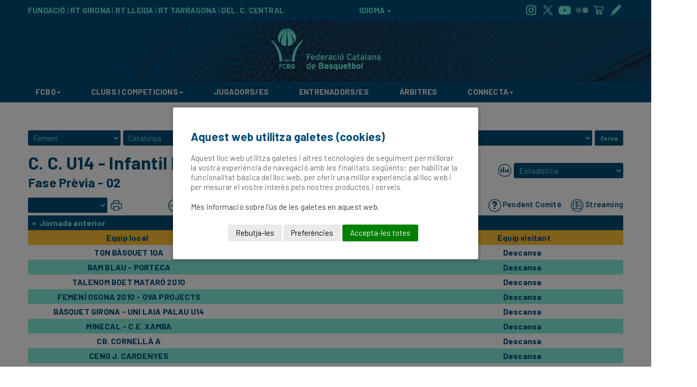

--- FILE ---
content_type: text/html; charset=UTF-8
request_url: https://www.basquetcatala.cat/competicions/resultats/15077
body_size: 74082
content:
 

<html>

<head>
    <meta charset="UTF-8">
<title>Federació Catalana de Basquetbol</title>



<link rel="stylesheet" type="text/css" href="https://www.basquetcatala.cat/apps/web/continguts/css/plantilles/2017/bootstrap.min.css?v0.3.12">
<link rel="stylesheet" type="text/css" href="https://www.basquetcatala.cat/apps/web/continguts/css/plantilles/2017/style.css?v0.3.12">
<link rel="stylesheet" type="text/css" href="https://www.basquetcatala.cat/apps/web/continguts/css/plantilles/2017/table.css?v0.3.12">
<link rel="stylesheet" type="text/css" href="https://www.basquetcatala.cat/apps/web/continguts/css/plantilles/2017/news.css?v0.3.12">
<link rel="stylesheet" type="text/css" href="https://www.basquetcatala.cat/apps/web/continguts/css/plantilles/2017/diary.css?v0.3.12">
<link rel="stylesheet" type="text/css" href="https://www.basquetcatala.cat/apps/web/continguts/css/plantilles/2017/utils.css?v0.3.12">
<link rel="stylesheet" type="text/css" href="https://www.basquetcatala.cat/apps/web/continguts/css/plantilles/2017/header.css?v0.3.12">
<link rel="stylesheet" type="text/css" href="https://www.basquetcatala.cat/apps/web/continguts/css/plantilles/2017/competicionsprint2.css?v0.3.12" media="print">
<link rel="stylesheet" type="text/css" href="https://www.basquetcatala.cat/apps/web/continguts/css/plantilles/2017/footer.css?v0.3.12">
<meta name="google-site-verification" content="ec5glpq2DlqacxffiIaabDDCd55pJ4AZNtUsMAcW2M4" />
<link rel="preconnect" href="https://fonts.googleapis.com">
<link rel="preconnect" href="https://fonts.gstatic.com" crossorigin>
<link href="https://fonts.googleapis.com/css2?family=Barlow:ital,wght@0,100;0,200;0,300;0,400;0,500;0,600;0,700;0,800;0,900;1,100;1,200;1,300;1,400;1,500;1,600;1,700;1,800;1,900&display=swap" rel="stylesheet">


<link rel="stylesheet" type="text/css" href="https://www.basquetcatala.cat/apps/web/continguts/css/centenari.css?v0.3.12">
<script src="https://www.basquetcatala.cat/apps/web/continguts/js/plantilles/2017/jquery.min.js?v0.3.12"></script>
<script src="https://www.basquetcatala.cat/apps/web/continguts/js/plantilles/2017/bootstrap.min.js?v0.3.12"></script>
<script src="https://www.basquetcatala.cat/apps/web/continguts/js/plantilles/2017/scripts.js?v0.3.12"></script>
<script src="https://www.basquetcatala.cat/apps/web/continguts/js/function2017.js?v0.3.12"></script>

<script>
    var urlbase = "https://www.basquetcatala.cat";    
</script>


<script src="https://cdn.datatables.net/1.10.16/js/jquery.dataTables.min.js"></script>
<script src="https://cdn.datatables.net/1.10.16/js/dataTables.bootstrap.min.js"></script>
<script src="https://cdn.datatables.net/buttons/2.0.1/js/dataTables.buttons.min.js"></script>
<script src="https://cdnjs.cloudflare.com/ajax/libs/jszip/3.1.3/jszip.min.js"></script>
<script src="https://cdnjs.cloudflare.com/ajax/libs/pdfmake/0.1.53/pdfmake.min.js"></script>
<script src="https://cdnjs.cloudflare.com/ajax/libs/pdfmake/0.1.53/vfs_fonts.js"></script>
<script src="https://cdn.datatables.net/buttons/2.0.1/js/buttons.html5.min.js"></script>

<!-- Specifics -->
<link rel="stylesheet" type="text/css" href="https://www.basquetcatala.cat/apps/web/continguts/css/competicions2.css?v0.3.12" media="screen" /><link rel="stylesheet" type="text/css" href="https://www.basquetcatala.cat/apps/web/continguts/css/competicionsprint.css?v0.3.12" media="print" />
<script src="https://www.basquetcatala.cat/apps/web/continguts/js/index3.js?v0.3.12" type="text/javascript"></script><script src="https://www.basquetcatala.cat/apps/web/continguts/js//plantilles/2017/Chart.bundle.js?v0.3.12" type="text/javascript"></script></head>

<body>




    <div id="header">
	<div id="brand-wrapper">
		<div class="container">
			<div class="row">
				<div id="brand-left" class="col-md-6">
					<a href="https://www.basquetcatala.cat/fbc">FUNDACIÓ</a> |
					<a href="/territorials/girona">RT GIRONA</a> |
					<a href="/territorials/lleida">RT LLEIDA</a> |
					<a href="/territorials/tarragona">RT TARRAGONA</a> |
					<a href="/territorials/comarques">DEL. C. CENTRAL</a>
				</div>
				<div class="col-md-2 text-center" id="brand-center">
				<div id="content" style="display: inline;">
        			<div id="translate" style="display: inline;" >
        				<a href="#" id="showTranslate">
        					IDIOMA							<span class="caret"></span>
        				</a>	
        				<div id="box_translate" style="display:none;">
        					<div id="google_translate_element"></div>
        				</div>
        			</div>
        		</div>




				</div>

				<div id="brand-right" class="col-md-4 text-right">
					<a href="https://www.instagram.com/basquetcatala/" target="_black" class="socialmedia socialmedia-instagram"></a>
					<a href="https://twitter.com/FCBQ" target="_blank" class="socialmedia socialmedia-twitter"></a>
					<a href="https://www.youtube.com/user/fcbasquet" target="_blank" class="socialmedia socialmedia-youtube"></a>
					<a href="https://www.flickr.com/photos/fcbq/albums" target="_blank" class="socialmedia socialmedia-flickr"></a>
					<a href="https://labotigadelbasquet.cat/" target="_blank" class="socialmedia socialmedia-shop"></a>
					<a href="https://inscripcions.basquetcatala.cat/categories?federacio=fcbq" target="_blank" class="socialmedia socialmedia-inscription"></a>
				</div>
			</div>
		</div>
	</div>
	
	<div id="bgimage-wrapper">
		<div id="logo" class="text-center">
            <a href="https://www.basquetcatala.cat"><img src="https://www.basquetcatala.cat/apps/web/continguts/css/plantilles/2017/img/logos/fcbq2024.png" /></a>
		</div>
	</div>

	<div id="navbar-wrapper">
		<nav class="navbar navbar-inverse navbar-static-top">
			<div class="container">
				<div class="navbar-header">
					<button type="button" class="navbar-toggle collapsed" data-toggle="collapse" data-target="#navbar" aria-expanded="false" aria-controls="navbar">
						<span class="sr-only">Toggle navigation</span> 

						<span class="icon-bar"></span> 
						<span class="icon-bar"></span> 
						<span class="icon-bar"></span>
					</button>
            		<div class="text-center logresponsive">
            			<a href="https://www.basquetcatala.cat"><img src="https://www.basquetcatala.cat/apps/web/continguts/css/plantilles/2017/img/logos/FCBQ_Logo-responsive.png" /></a>
            		</div>
				</div>
				
				<div id="navbar" class="navbar-collapse collapse">
					<ul class="nav navbar-nav">
						<li class="dropdown hidden-md hidden-lg" style="display: flex; justify-content: row; align-items: center;justify-content: center; padding-right: 0px; margin-top: 9px">
        					<a href="https://www.instagram.com/basquetcatala/" target="_black" class="socialmedia socialmedia-instagram"></a>
        					<a href="https://twitter.com/FCBQ" target="_blank" class="socialmedia socialmedia-twitter"></a>
        					<a href="https://www.youtube.com/user/fcbasquet" target="_blank" class="socialmedia socialmedia-youtube"></a>
        					<a href="https://www.flickr.com/photos/fcbq/albums" target="_blank" class="socialmedia socialmedia-flickr"></a>
        					<a href="https://labotigadelbasquet.cat/" target="_blank" class="socialmedia socialmedia-shop"></a>
        					<a href="https://inscripcions.basquetcatala.cat/categories?federacio=fcbq" target="_blank" class="socialmedia socialmedia-inscription"></a>
						
        					<a href="https://apps.apple.com/es/app/b%C3%A0squet-catal%C3%A0/id923504242" target="_blank" class="socialmedia socialmedia-ios"></a>
    						<a href="https://play.google.com/store/apps/details?id=cat.basquetcatala.appbasket&hl=ca" target="_blank" class="socialmedia socialmedia-android"></a>
						
						</li>
						
						<li class="dropdown"><a href="#" class="dropdown-toggle" data-toggle="dropdown" role="button" aria-haspopup="true" aria-expanded="false">FCBQ<span class="caret"></span></a>
							<ul class="dropdown-menu">
								<li>
									<div class="container">
										<div class="col-sm-4">
											<div class="dropdown-header">FCBQ </div>
    										<div class="dropdown-item"><a href="https://www.basquetcatala.cat/fcbq/funcions"> Què és i les seves Funcions</a></div>
											<div class="dropdown-item"><a href="https://www.basquetcatala.cat/fcbq/historia"> Història</a></div>
											<div class="dropdown-item"><a href="https://www.basquetcatala.cat/fcbq/presidents"> Presidents</a></div>
											<div class="dropdown-item"><a href="https://www.basquetcatala.cat/centenari"> Centenari</a></div>
											<div class="dropdown-item"><a href="https://www.basquetcatala.cat/pagina/11446">Xifres Llicències</a></div>
											<div class="divider" role="separator"></div>
											
											<div class="dropdown-header">Com estem organitzats?</div>
											<div class="dropdown-item"><a href="https://www.basquetcatala.cat/fcbq/presentacio">Junta Directiva</a></div>
											<div class="dropdown-item"><a href="/document/getdocument/870/FCBQ-WEB-Estructura-ORGANICA/pdf" target="_blank">Estructura orgànica estatutària</a></div>
											<div class="dropdown-item"><a href="/document/getdocument/1163/Organigrama/pdf" target="_blank">Organigrama</a></div>
											<div class="dropdown-item"><a href="https://www.basquetcatala.cat/territorials/girona">RT Girona</a></div>
											<div class="dropdown-item"><a href="https://www.basquetcatala.cat/territorials/lleida">RT Lleida</a></div>
											<div class="dropdown-item"><a href="https://www.basquetcatala.cat/territorials/tarragona">RT Tarragona</a></div>
											<div class="dropdown-item"><a href="https://www.basquetcatala.cat/territorials/comarques">DEL. C. Central</a></div>
											<div class="dropdown-item"><a href="https://www.basquetcatala.cat/pagina/8743">Comissions FCBQ</a></div>
											
										</div>	
										<div class="col-sm-4">
											
											<div class="dropdown-header">Normatives</div>
											<div class="dropdown-item"><a href="https://www.basquetcatala.cat/document/getdocument/2042" target="_blank">Estatuts</a></div>
											<div class="dropdown-item"><a href="https://www.basquetcatala.cat/normatives/reglaments">Reglaments</a></div>
											<div class="dropdown-item"><a href="https://www.basquetcatala.cat/normatives/circulars">Circulars</a></div>
											<div class="dropdown-item"><a href="https://www.basquetcatala.cat/normatives/llei_transparencia">Llei de Transparència i Compliance</a></div>
											<div class="dropdown-item"><a href="https://www.basquetcatala.cat/normatives/tarifes">Tarifes</a></div>
											<div class="dropdown-item"><a href="https://www.basquetcatala.cat/impresos">Impresos</a></div>
											<div class="dropdown-item"><a href="https://www.basquetcatala.cat/plaestrategic">Pla Estratègic</a></div>
											<div class="dropdown-item"><a href="https://www.basquetcatala.cat/pagina/9043">Assegurança esportiva obligatòria</a></div>												
											<div class="dropdown-item"><a href="https://www.basquetcatala.cat/documents/protocol_graderies">Protocol de Seguretat Violència a les Graderies</a></div>												
											
											
											
											
											<div class="dropdown-item"><a target="_blank" href="https://www.basquetcatala.cat/document/getdocument/1677/Codi%20%C3%88tic%20Fitxatge%20de%20menors%20entre%20clubs.pdf">CE Protocol entre clubs fitxatges de menors</a></div>
											<div class="dropdown-item"><a target="_blank" href="https://www.basquetcatala.cat/document/getdocument/1676/Procediment%20per%20fer%20una%20den%C3%BAnica%20CE.pdf" target="_blank">Procediment per fer una denúncia del CE</a></div>
											<div class="dropdown-item"><a target="_blank" href="https://www.basquetcatala.cat/document/getdocument/2867/PROCEDIMENT-DE-MEDIACIO.pdf" target="_blank">Procediment de Mediació</a></div>
											
											<div class="divider" role="separator"></div>
											<div class="dropdown-header">Projectes Europeus</div>
											<div class="dropdown-item"><a href="https://www.basquetcatala.cat/promise" target="_blank">PROMISE</a></div>
											<div class="dropdown-item"><a href="https://www.basquetcatala.cat/shooter" target="_blank">SHOOTER</a></div>

										</div>	
										<div class="col-sm-4">
											
											<div class="dropdown-header">Projectes FCBQ</div>
											<div class="dropdown-item"><a href="https://www.basquetcatala.cat/bqfemeni">Bàsquet Femení</a></div>
											<div class="dropdown-item"><a href="https://www.basquetcatala.cat/cbf">Capitalitat del Bàsquet Femení</a></div>
											<div class="dropdown-item"><a href="https://www.basquetcatala.cat/bqllengua">BQ Llengua</a></div>
											<div class="dropdown-item"><a href="https://www.basquetcatala.cat/bqsalut">BQ Salut</a></div>
											<div class="dropdown-item"><a href="https://www.basquetcatala.cat/BQSolidari">BQ Solidari</a></div>
											<div class="dropdown-item"><a href="https://www.basquetcatala.cat/bqsostenible">BQ Sostenible</a></div>
											<div class="dropdown-item"><a href="https://www.basquetcatala.cat/bqvalors">BQ Valors</a></div>
											<div class="dropdown-item"><a href="https://www.basquetcatala.cat/bqveterans">BQ Veterans</a></div>
											<div class="dropdown-item"><a href="https://www.basquetcatala.cat/grupdebat">Grup de debat</a></div>
											<div class="divider" role="separator"></div>
											
											<div class="dropdown-header">Col·laboradors i Patrocinadors</div>
											<div class="dropdown-item"><a href="https://www.basquetcatala.cat/agraiments">Col·aboradors i Patrocinadors</a></div>
											<div class="divider" role="separator"></div>
											
											<div class="dropdown-header">Fundació del Bàsquet Català</div>
											<div class="dropdown-item"><a href="https://www.basquetcatala.cat/fbc">FBC</a></div>
											<div class="dropdown-item"><a href="http://fundacio.basquetcatala.cat/2015-09-30-10-59-55/ciutat-del-basquet-catala" target="_blank">Ciutat del Bàsquet Català</a></div>
																						
										</div>
									</div>
								</li>
							</ul>
						</li>
						
						<li class="dropdown"><a href="#" class="dropdown-toggle" data-toggle="dropdown" role="button" aria-haspopup="true" aria-expanded="false">CLUBS I COMPETICIONS<span class="caret"></span> </a>
							<ul class="dropdown-menu">
								<li>
									<div class="container">
										<div class="col-sm-4">
											
											<div class="dropdown-header">Competicions</div>
											<!--  <div class="dropdown-item"><a href="https://www.basquetcatala.cat/cerca_competicions/resultats">Resultats i Classificacions</a></div> -->
											<div class="dropdown-item"><a href="https://www.basquetcatala.cat/lliguescatalanes">Lligues Catalanes</a></div>
											<div class="dropdown-item"><a href="https://www.basquetcatala.cat/supercopa">Super Copa</a></div>
											<div class="dropdown-item"><a href="https://www.basquetcatala.cat/cerca_competicions/resultats">Cerca Avançada Competicions</a></div>
											<div class="dropdown-item"><a href="https://www.basquetcatala.cat/competicions/altres_competicions">Altres competicions oficials</a></div>											
											<div class="dropdown-item"><a href="https://www.basquetcatala.cat/llistatCompeticions/temporades">Resultats d'altres temporades</a></div>											
											<div class="divider" role="separator"></div>
											
											<div class="dropdown-header">Altres activitats</div>
											<div class="dropdown-item"><a href="http://totbasquet.basquetcatala.cat/" target="_blank">TotBàsquet</a></div>
											<div class="dropdown-item"><a href="http://molinet.basquetcatala.cat/" target="_blank">Molinet</a></div>
											<div class="dropdown-item"><a href="https://escoles.basquetcatala.cat/" target="_blank">Escobol</a></div>
											<div class="dropdown-item"><a href="http://tcloenda.basquetcatala.cat/" target="_blank">Torneig de Cloenda FBC</a></div>
											<div class="dropdown-item"><a href="https://3x3.basquetcatala.cat/" target="_blank">3x3</a></div>
											
											</div>	
										<div class="col-sm-4">
											<div class="dropdown-header">Tot sobre la competició</div>
											<div class="dropdown-item"><a href="https://www.basquetcatala.cat/normatives/reglaments">Reglaments</a></div>
											<div class="dropdown-item"><a href="https://www.basquetcatala.cat/bases/competicio">Bases de les competicions</a></div>
											<div class="dropdown-item"><a href="http://www.feb.es/normativa.aspx" target="_blank">Normatives FEB</a></div>
											<div class="dropdown-item"><a href="http://clubs.basquetcatala.cat/login?redirect=gestordocumentalvisualitzador/categories/40" target="_blank">Resolucions Comitè de Competició</a></div>
											<div class="dropdown-item"><a href="http://clubs.basquetcatala.cat/login?redirect=gestordocumentalvisualitzador/categories/41" target="_blank">Resolucions Comitè d’Apel·lació</a></div>
											<div class="dropdown-item"><a href="https://www.basquetcatala.cat/document/getdocument/2838/Dossier-informatiu-dels-organs-jurisdiccionals-federatius/pdf" target="_blank">Dossier informatiu dels òrgans jurisdiccionals federatius</a></div>
										
											<div class="divider" role="separator"></div>
										
											<div class="dropdown-header">Directes</div>
											<div class="dropdown-item"><a href="https://www.basquetcatala.cat/directes">Veure partits en directe</a></div>
											<div class="dropdown-item"><a href="https://www.basquetcatala.cat/pagina/8471">Promocions d’entrades</a></div>
											
										
										</div>	
										<div class="col-sm-4">
											<div class="dropdown-header">Clubs i Entitats afiliades</div>
											<div class="dropdown-item"><a href="https://www.basquetcatala.cat/clubs">Clubs</a></div>
											<div class="dropdown-item"><a href="https://www.basquetcatala.cat/noticies/5861">Àrea Privada</a></div>
											<div class="divider" role="separator"></div>
										
																						
											<div class="dropdown-header">Com afiliar una nova entitat a l'FCBQ</div>
											<div class="dropdown-item"><a target="_black" href="https://s3-eu-west-1.amazonaws.com/producciofcbq/recursos/documents/secretaria/INFORMACIO-CLUBS%20NOUS.pdf	" target="_blank">Inscripció de club</a></div>
											<div class="dropdown-item"><a target="_black" href="http://basquet.playoffinformatica.com/FormLogin.php">Inscripció d'equips</a></div>
											<div class="divider" role="separator"></div>
											
											<div class="dropdown-header">Serveis als Clubs</div>
											<div class="dropdown-item"><a href="https://www.basquetcatala.cat/pagina/8516" target="_self">Open Data FCBQ</a></div>
											<div class="dropdown-item"><a href="https://www.basquetcatala.cat/noticies/8750" target="_self">Afority</a></div>
									
										</div>
									</div>
								</li>
							</ul>
						</li>
						<!--  		
						<li class="dropdown"><a href="#" class="dropdown-toggle" data-toggle="dropdown" role="button" aria-haspopup="true" aria-expanded="false">JUGADORS/ES<span class="caret"></span> </a>
							<ul class="dropdown-menu">
								<li>
									<div class="container">
										<div class="col-sm-4">
											
											<div class="dropdown-header">Campus</div>
											<div class="dropdown-item"><a href="https://campus.basquetcatala.cat/" target="_black">Campus Bàsquet Català</a></div>
											<div class="dropdown-item"><a href="https://www.basquetcatala.cat/pagina/6983" target="_self">Tecnibasquet</a></div>
											<div class="dropdown-item"><a href="https://www.basquetcatala.cat/pagina/6987" target="_self">Tecnikids</a></div>
											<div class="dropdown-item"><a href="https://www.basquetcatala.cat/pagina/8495" target="_blank">Campus de Bàsquet Nacho Solozabal</a></div>
											<div class="divider" role="separator"></div>
											
											<div class="dropdown-header">Escoles Bàsquet</div>
											<div class="dropdown-item"><a href="https://escoles.basquetcatala.cat/" target="_blank">Escoles de bàsquet</a></div>
											<div class="dropdown-item"><a href="https://www.basquetcatala.cat/pagina/6890" >Escola bàsquet Nacho Solozabal</a></div>
										</div>	
										<div class="col-sm-4">
											
											<div class="dropdown-header">Seleccions catalanes</div>
											<div class="dropdown-item"><a href="https://www.fcbqtecnic.com/mini-masculina" target="_blank">Categoria Mini Masculí</a></div>
											<div class="dropdown-item"><a href="http://www.fcbqtecnic.com/infantil-masculina" target="_blank">Categoria infantil Masculí</a></div>
											<div class="dropdown-item"><a href="http://www.fcbqtecnic.com/cadet-masculina" target="_blank">Categoria Cadet Masculí</a></div>
											<div class="dropdown-item"><a href="https://www.fcbqtecnic.com/mini-femenina" target="_blank">Categoria Mini Femení</a></div>
											<div class="dropdown-item"><a href="http://www.fcbqtecnic.com/infantil-femenina" target="_blank">Categoria Infantil Femení</a></div>
											<div class="dropdown-item"><a href="http://www.fcbqtecnic.com/cadet-femenina" target="_blank">Categoria Cadet Femení</a></div>
											<div class="dropdown-item"><a href="https://www.basquetcatala.cat/tecnificacio/historics">Temporades Anteriors</a></div>

										</div>	
										<div class="col-sm-4">
										
											<div class="dropdown-header">Programa Detecció i Perfeccionament "PDP"</div>
											<div class="dropdown-item"><a href="https://www.basquetcatala.cat/pagina/7037" target="_self">Programa</a></div>
											<div class="dropdown-item"><a href="https://www.basquetcatala.cat/pagina/7013" target="_self">Centres</a></div>
											<div class="dropdown-item"><a href="https://www.basquetcatala.cat/pagina/7036" target="_self">Reportatge</a></div>
											<div class="divider" role="separator"></div>
											
											<div class="dropdown-header">SEGLE XXI</div>
											<div class="dropdown-item"><a href="https://www.basquetcatala.cat/pagina/6993" target="_self">Programa</a></div>
											<div class="dropdown-item"><a href="https://www.basquetcatala.cat/pagina/6990" target="_self">Historia</a></div>
											<div class="dropdown-item"><a href="https://www.fcbqtecnic.com/equip-tecnic-2019-2020" target="_blank">Equip Tècnic</a></div>
											<div class="dropdown-item"><a href="https://www.fcbqtecnic.com/segle-junior-19-20" target="_blank">Equip Junior</a></div>
											<div class="dropdown-item"><a href="https://www.fcbqtecnic.com/segle-senior-19-20" target="_blank">Equip Sènior</a></div>
										</div>											
									</div>
								</li>
							</ul>
						</li>
						-->
						<!--  
						<li class="dropdown"><a href="#" class="dropdown-toggle" data-toggle="dropdown" role="button" aria-haspopup="true" aria-expanded="false">ENTRENADORS/ES<span class="caret"></span> </a>
							<ul class="dropdown-menu">
								<li>
									<div class="container">
										<div class="col-sm-4">
											
											<div class="dropdown-header">Cursos de Formació</div>
											<div class="dropdown-item"><a href="https://www.basquetcatala.cat/pagina/7019" target="_self">Cursos per ser Entrenador/a</a></div>
											<div class="dropdown-item"><a href="https://inscripcions.basquetcatala.cat/" target="_blank">Inscripció als cursos</a></div>
											<div class="dropdown-item"><a href="https://www.basquetcatala.cat/document/getdocument/1723/Normativa-Nivell-0/pdf" target="_blank">Nivell 0</a></div>
											<div class="dropdown-item"><a href="https://www.basquetcatala.cat/document/getdocument/1656/Normativa-Primer-Nivell/pdf" target="_blank">Curs de Formació (1r Nivell Federatiu)</a></div>
											<div class="dropdown-item"><a href="https://www.basquetcatala.cat/document/getdocument/1705/Normativa-2n-Nivell/pdf" target="_blank">Curs de Categoría Sènior (2n Nivell Federatiu)</a></div>
											<div class="dropdown-item"><a href="https://www.basquetcatala.cat/document/getdocument/1660/Inscripcio-Curs-Superior--FEB-/pdf" target="_blank">Curs Entrenador Superior</a></div>
											<div class="dropdown-item"><a href="https://www.basquetcatala.cat/pagina/7015" target="_self">Preus dels cursos</a></div>
											<div class="dropdown-item"><a href="https://www.basquetcatala.cat/pagina/7018" target="_self">Programa de pràctiques</a></div>

										</div>	
										<div class="col-sm-4">
											
											<div class="dropdown-header">Formació continuada</div>
											<div class="dropdown-item"><a href="https://www.basquetcatala.cat/pagina/7014" target="_self">Cursos d'especialització</a></div>
											<div class="dropdown-item"><a href="https://www.basquetcatala.cat/pagina/7020" target="_self">Clínics</a></div>
											<div class="dropdown-item"><a href="https://www.basquetcatala.cat/pagina/7011" target="_self">Dia de l'entrenador</a></div>
											<div class="dropdown-item"><a href="https://www.basquetcatala.cat/pagina/7030" target="_self">Tallers</a></div>
											<div class="dropdown-item"><a href="https://www.basquetcatala.cat/pagina/7033" target="_self">Tecnibàsquet</a></div>

										</div>	
										<div class="col-sm-4">
										
											<div class="dropdown-header">Altres</div>
											<div class="dropdown-item"><a href="https://www.basquetcatala.cat/pagina/7018" target="_self">Activitats formació per a entitats</a></div>
											<div class="dropdown-item"><a href="http://entrenadors.basquetcatala.cat/" target="_blank">Aula virtual</a></div>
											<div class="dropdown-item"><a href="https://www.basquetcatala.cat/pagina/6978" target="_self">Centre de pràctiques</a></div>
											<div class="dropdown-item"><a href="https://fcbq.coachstudio.net/" target="_blank">Coach Studio</a></div>
											<div class="dropdown-item"><a href="https://www.basquetcatala.cat/pagina/7029" target="_self">Espai tècnic</a></div>
											<div class="dropdown-item"><a href="https://www.basquetcatala.cat/pagina/7034" target="_self">Inscripció ropec</a></div>
											<div class="dropdown-item"><a href="https://www.basquetcatala.cat/pagina/7039" target="_self">Llicència d'entrenadors</a></div>
											<div class="dropdown-item"><a href="https://www.basquetcatala.cat/pagina/6979" target="_self">FAQs</a></div>
											
										</div>											
									</div>
								</li>
							</ul>
						</li>
						
						-->
						<li class="dropdown"><a href="https://www.basquetcatala.cat/portal/tecnic/jugadors" class="dropdown-toggle" role="button" aria-haspopup="true" aria-expanded="false">JUGADORS/ES</a></li>
						
						<li class="dropdown"><a href="https://www.basquetcatala.cat/portal/tecnic/entrenadors" class="dropdown-toggle" role="button" aria-haspopup="true" aria-expanded="false">ENTRENADORS/ES</a></li>
						
						<li class="dropdown"><a href="https://www.basquetcatala.cat/portal/arbitres" class="dropdown-toggle" role="button" aria-haspopup="true" aria-expanded="false">ÀRBITRES</a></li>
						
						<li class="dropdown"><a href="#" class="dropdown-toggle" data-toggle="dropdown" role="button" aria-haspopup="true" aria-expanded="false">CONNECTA<span class="caret"></span> </a>
							<ul class="dropdown-menu">
								<li>
								
									<div class="container">
										<div class="col-sm-4">
											<div class="dropdown-header">Contacte</div>
											<div class="dropdown-item"><a href="https://www.basquetcatala.cat/contacte" target="_self">Dades de contacte</a></div>
											<div class="dropdown-item"><a href="https://www.basquetcatala.cat/pagina/7428" target="_blank">Vull rebre Newsletters FCBQ</a></div>
											<div class="dropdown-item"><a href="https://labotigadelbasquet.cat/" target="_blank">Botiga del Bàsquet</a></div>
											<div class="dropdown-item"><a href="https://www.basquetcatala.cat/noticies/categoria/89/PromocionsFCBQ" target="_self">Promocions FCBQ</a></div>
											<div class="divider" role="separator"></div>
											
											<div class="dropdown-header">Facebook</div>
											<div class="dropdown-item"><a href="https://www.facebook.com/RTLleidaFCBQ" target="_blank">RT Lleida</a></div>
											<div class="dropdown-item"><a href="https://www.facebook.com/RTTarragonaFCBQ" target="_blank">RT Tarragona</a></div>
											<div class="divider" role="separator"></div>
											
											<div class="dropdown-header">Twitter</div>
											<div class="dropdown-item"><a href="https://twitter.com/FCBQ" target="_blank">FCBQ</a></div>
											<div class="dropdown-item"><a href="https://twitter.com/rtgirona" target="_blank">RT Girona</a></div>
											<div class="dropdown-item"><a href="https://twitter.com/RTLleidaFCBQ" target="_blank">RT Lleida</a></div>
											<div class="dropdown-item"><a href="https://twitter.com/rttarragona" target="_blank">RT Tarragona</a></div>
											<div class="dropdown-item"><a href="https://twitter.com/FCBQ_CatCentral" target="_blank">Del. Catalunya Central</a></div>
											<div class="dropdown-item"><a href="https://twitter.com/FCBQarbitres" target="_blank">Àrbitres</a></div>
											<div class="dropdown-item"><a href="https://twitter.com/FCBQtecnic" target="_blank">Comitè Tècnic</a></div>
											<div class="divider" role="separator"></div>
											
											<div class="dropdown-header">Instagram</div>
											<div class="dropdown-item"><a href="https://www.instagram.com/basquetcatala" target="_blank">FCBQ</a></div>
											<div class="dropdown-item"><a href="https://www.instagram.com/rtgironafcbq" target="_blank">RT Girona</a></div>
											<div class="dropdown-item"><a href="https://www.instagram.com/rtlleidafcbq" target="_blank">RT Lleida</a></div>
											<div class="dropdown-item"><a href="https://www.instagram.com/rttarragonafcbq/" target="_blank">RT Tarragona</a></div>
											<div class="dropdown-item"><a href="https://www.instagram.com/fcbq_catcentral/" target="_blank">Del. Catalunya Central</a></div>
											<div class="dropdown-item"><a href="https://www.instagram.com/fcbqarbitres" target="_blank">Àrbitres</a></div>
											<div class="dropdown-item"><a href="https://www.instagram.com/fcbqtecnic" target="_blank">Comitè Tècnic</a></div>
											<div class="divider" role="separator"></div>
											
											<div class="dropdown-header">Whatsapp</div>
											<div class="dropdown-item"><a href="https://www.basquetcatala.cat/contacte" target="_self">Whatsapp Comitè Tècnic</a></div>
											<div class="divider" role="separator"></div>
										</div>	
										<div class="col-sm-4">
											
											<div class="dropdown-header">Media</div>
											<div class="dropdown-item"><a href="https://www.flickr.com/photos/fcbq/albums" target="_blank">Fotos FCBQ (Flickr)</a></div>
											<div class="dropdown-item"><a href="https://www.youtube.com/user/fcbasquet" target="_blank">Videos FCBQ (Youtube)</a></div>
											<div class="dropdown-item"><a href="https://www.youtube.com/channel/UCwJN3rJyjo6OBB632m5GZoA" target="_blank">Videos RT Lleida (Youtube)</a></div>
											<div class="dropdown-item"><a href="https://www.basquetcatala.cat/radiofcbq" target="_blank">Ràdio Bàsquet Català (RBQ)</a></div>
											<div class="dropdown-item"><a href="https://www.basquetcatala.cat/pagina/6882" target="_blank">Àrbitre TV</a></div>
											<div class="dropdown-item"><a href="https://www.youtube.com/channel/UCjPabCioNEhszDIgvHKi_6g" target="_blank">Tècnic TV</a></div>
											<div class="dropdown-item"><a href="https://www.basquetcatala.cat/mesbasquet" target="_self">+Bàsquet</a></div>
											<div class="divider" role="separator"></div>
											
											<div class="dropdown-header">Aplicacions mòbils</div>
											<div class="dropdown-item"><a href="https://www.basquetcatala.cat/noticies/9852" target="_self">Bàsquet Català</a></div>
											<div class="dropdown-item"><a href="https://www.basquetcatala.cat/pagina/8828" target="_blank">Acta digital</a></div>
											<div class="divider" role="separator"></div>
											
											<div class="dropdown-header">Descarrega</div>
											<div class="dropdown-item"><a href="https://www.basquetcatala.cat/multimedia/musica" target="_self">Himnes i músiques</a></div>
											<div class="dropdown-item"><a href="https://www.basquetcatala.cat/multimedia/logos" target="_self">Logos i entitat corporativa</a></div>
											<div class="dropdown-item"><a href="https://www.basquetcatala.cat/document/getdocument/3042" target="_black">Manual logo Super Copa per samarretes</a></div>
											<div class="dropdown-item"><a href="https://www.basquetcatala.cat/document/getdocument/3043" target="_blank">Logos Super Copa</a></div>
											<div class="dropdown-item"><a href="https://www.basquetcatala.cat/bqfemeni/demanacanvi" target="_self">Campanya #DemanaCANVI Bàsquet Femení</a></div>
											<div class="dropdown-item"><a href="https://www.termcat.cat/ca/diccionaris-en-linia/318" target="_self">Diccionari de bàsquet</a></div>
											<div class="divider" role="separator"></div>
										</div>	
										<div class="col-sm-4">
											
											<div class="dropdown-header">Canals de gestió FCBQ</div>
											<div class="dropdown-item"><a href="https://clubs.basquetcatala.cat/login" target="_blank">Àrea Privada de Clubs</a></div>
											<div class="dropdown-item"><a href="https://clubs.basquetcatala.cat/login?redirect=atencioalclub" target="_blank">DAC (Departament Atenció al Club)</a></div>
											<div class="dropdown-item"><a href="http://basquet.playoffinformatica.com/FormLogin.php" target="_blank">Aplicació de llicències (Playoff)</a></div>
											<div class="dropdown-item"><a href="https://inscripcions.basquetcatala.cat/categories?federacio=fcbq" target="_blank">Inscripcions (formació/ esdeveniments…)</a></div>
											<div class="divider" role="separator"></div>
										
											<div class="dropdown-header">Canals de gestió ARBITRES</div>
											<div class="dropdown-item"><a href="https://arbitres.basquetcatala.cat/canal_arbitre/arbitres_login" target="_blank">Àrea Privada arbitres</a></div>
											<div class="dropdown-item"><a href="http://aula-virtual-arbitral.basquetcatala.cat/login/index.php" target="_blank">Aula Virtual àrbitral</a></div>
											<div class="divider" role="separator"></div>
											
											<div class="dropdown-header">Canals de gestió C. TÈCNIC</div>
											<div class="dropdown-item"><a href="http://entrenadors.basquetcatala.cat" target="_blank">Àrea virtual d'entrenadors/es</a></div>
											<div class="dropdown-item"><a href="https://fcbq.coachstudio.net/" target="_blank">Coach Studio</a></div>
											<div class="divider" role="separator"></div>
									</div>											
									</div>
								
								<!-- Fin -->

								</li>
							</ul>
					</ul>
				</div>
			</div>
		</nav>
	</div>
</div>

<meta name="viewport" content="width=device-width, initial-scale=1">
<script>document.write(detectDevice(1, null	));</script>    
    <div id="content-wrapper"   style=" ">
       <div  class= container>
            <div class="row" style="padding:0">
                <div class="col-md-12">
                	<!-- GOOGLE -->
   					<!-- FIN GOOGLE -->
					


<!-- GOOGLE -->
    <script>document.write(detectDevice(null, 1));</script>
    <script>document.write(detectDevice(null, 2));</script>
    <script>document.write(detectDevice(10));</script>
    <script>document.write(detectDevice(11));</script>
<!-- FIN GOOGLE -->


<style>
    #group-finder label{
        display: none!important;
    }
    
    select{
    margin-top: 0px;
    }
</style>

<div id="group-finder" class="combo-groups-results" style=" padding: 0px; background-color: white;">
    <div style="display: flex; flex-direction: row; background-color: white;">
    	<div class="row" style="flex: 1">
    		<div class="" style="flex: 1">
    			<select name="genere" id="genere" onChange="canviSexeTerritorial();" class="form-control input-sm">
    				<option value="">Selecciona una opció</option>
    				<option value="F" selected="selected">Femení</option>
    				<option value="M" >Masculí</option>
    			</select>
    		</div>
    	</div>
    				
    	<div class="row group-finder-row" style="flex: 1; margin-left: 5px;">
    		<div class="" style="flex: 1">
    			<select  name="territorial" id="territorial" onChange="canviSexeTerritorial();" class="form-control input-sm"  onSubmit="envia_resultat('/competicions/resultats/'); return false;">
    				<option value="0">Selecciona una opció</option>
    				    							<option  selected="selected" value="1">Catalunya</option>
    				    				    				    <option value="2">Barcelona</option>
    					     				    				    <option value="3">Girona</option>
    					     				    				    <option value="4">Lleida</option>
    					     				    				    <option value="5">Tarragona</option>
    					     				    				    <option value="7">Tot Basquet</option>
    					     				    				
    			</select>
    		</div>
    	</div>
    	
    	<div class="row group-finder-row" style="flex: 2; margin-left: 5px;">
    		<div class="" style="flex: 1">
    			<select name="categoria" id="categoria" class="form-control input-sm">
    				<option value="">Selecciona una opció</option>
    			</select>
    		</div>
    	</div>
    	
    	<div class="row group-finder-row" style="flex: 2; margin-left: 5px;">
    		<div class="" style="flex: 1">
    			<select name="competicio" id="competicio" class="form-control input-sm">
    				<option value="">Selecciona una opció</option>
    			</select>
    		</div>
    	</div>
    	
    	<div class="row group-finder-row" style="margin-left: 5px;">
    		<div class="col-md-12 group-finder-row">
    			<div class="col-md-2 col-xs-2">
    				<input type="button" class="btn btn-default btn-sm" value="Cerca" onclick="search();"/>
    			</div>
    		</div>
    	</div>
	</div>
</div>

	
<!-- START -->
<div class="row header-title" style="">
    <div class="" style="flex: 1">
        <div class="col-md-9 col-xs-9"></div>
        <div class="col-md-3 col-xs-3">
            <img id="print" src="https://www.basquetcatala.cat/apps/web/continguts/css/plantilles/2017/img/logos/logoFcbqPrint.jpg"/>
        </div>
        <div class="col-md-12 col-xs-12">
                        <div class="col-md-12">
                <h2 id="titleCategory">C. C. U14 - Infantil Femení Preferent</h2>
            </div>
        </div>
        <div class="col-md-12 col-xs-12">
            <div class="col-md-12 col-xs-12">
                <div id="subTitle">Fase Prèvia -  02</div> 
            </div>
        </div>
    </div>
        
    <div style="display: flex; align-items: center;">
                	<div class="col-md-12 col-xs-12 pd-bottom-5">
        		<div class="col-md-12 text">
        			<div style="float: right; display: flex; flex-direction: row; width: 100%;" class="custom-form" >
    					<div style="display: flex; align-items: center; margin-right: 5px">
    						<img title="Estadística" src="https://www.basquetcatala.cat/apps/web/continguts/img/icons/ico_stats.png"/>
    					</div>
    				
    					<select class="form-control input-sm"  onChange="statSelect(this.value);">
    						<option value="0">Estadística</option>
    						<option value="1">Estadística de categoria</option>
    						<option value="2">Estadística de competició</option>
    						<option value="3">Estadística de grup</option>
    					</select>
        			</div>
        		</div>
        	</div> 
            </div>           
</div> 


<!-- JORNADA -->
<div class="row">
	<div class="col-md-12 col-xs-12 vertical-align pd-bottom-5" style="justify-content: space-between;">
			<div style="display: flex; flex-direction: row; align-items: center;">
    			<div class="custom-form selector-rounds">
        			<select onchange="seleccionarJornada( this );" class="form-control input-sm">
            			<option value="14"></option>
                        <option value="0"> Totes les jornades</option>
                                			</select>
    			</div>
				<span style="margin-left: 5px"><a href="/competicions/resultats/pdf/15077/14" target="_black"><img title="Imprimir" class="pd-0 max-width-img" src="https://www.basquetcatala.cat/apps/web/continguts//img/icons/ico_print.png"/></a></span>
			</div>
			
			
		<!-- LEGEND ICONS-->
    	<div class="hidden-xs text-right match-legend">
			<span class="d-inline-block m-right-15"><img class="max-width-img" title="Ajornat" src="https://www.basquetcatala.cat/apps/web/continguts/img/icons/ico_ajo.png"/><span class="tw-bold-600"> Ajornat </span></span>
			<span class="d-inline-block m-right-15"><img class="max-width-img" title="Informació" src="https://www.basquetcatala.cat/apps/web/continguts/img/icons/ico_info.png"/><span class="tw-bold-600"> Informació</span></span>
			<span class="d-inline-block m-right-15"><img class="max-width-img" title="Estadística" src="https://www.basquetcatala.cat/apps/web/continguts/img/icons/IconaCanvi.png"/><span class="tw-bold-600" style="color:#bf0d1d;"> Canvis</span></span>
			<span class="d-inline-block m-right-15"><img class="max-width-img" title="Suspès" src="https://www.basquetcatala.cat/apps/web/continguts/img/icons/Icona Suspes.png"/><span class="tw-bold-600"> Suspès</span></span>
			<span class="d-inline-block m-right-15"><img class="max-width-img" title="Acta" src="https://www.basquetcatala.cat/apps/web/continguts/img/icons/ico_acta.png"/><span class="tw-bold-600"> Acta</span></span>
			<span class="d-inline-block m-right-15"><img class="max-width-img" title="Estadística" src="https://www.basquetcatala.cat/apps/web/continguts/img/icons/ico_stats.png"/><span class="tw-bold-600"> Estadística</span></span>
			<span class="d-inline-block m-right-15"><img class="max-width-img" title="Pendent Comité" src="https://www.basquetcatala.cat/apps/web/continguts/img/icons/ico_canv.png"/><span class="tw-bold-600"> Pendent Comité</span></span>
			<span class="d-inline-block"><img class="max-width-img" title="Streaming" src="https://www.basquetcatala.cat/apps/web/continguts/img/icons/ico_streaming.png"/><span class="tw-bold-600"> Streaming</span></span>
    	</div>
	</div>
</div>

<!-- ROUND NAVIGATION -->
<div class="row">
	<div class="col-md-12 col-xs-12 bg-2 pd-5">
		<div class="col-md-4 col-xs-4 ff-1 fs-16">
							<a class="c-5" href="/competicions/resultats/15077/13"><span id="txtNonePrint">&nbsp;&laquo; &nbsp;Jornada anterior</span></a>
					</div>
		<div class="col-md-4 col-xs-4 text-center ff-1 fs-16 c-5">
			<div>Jornada&nbsp;14&nbsp;<span id="txtNonePrint">(Última jornada jugada)</span></div>
    				</div>
		<div class="col-md-4 col-xs-4 text-right text-xs-right ff-1 fs-16">
					</div>
	</div>	
</div>

<!-- CURRENT ROUND -->
<div class="container m-bottom">
	<div class="row">
		<div class="subLegend col-md-12 col-xs-12">
			<div class="col-md-4 col-xs-4">
				<div class="ff-1 fs-16 c-5 pd-5 text-center">Equip local</div>
			</div>
			<div class="col-md-4 col-xs-4">
				<div class="ff-1 fs-16 c-5 pd-5 text-center">Data i Hora</div>
			</div>
			<div class="col-md-4 col-xs-4">
				<div class="ff-1 fs-16 c-5 pd-5 text-center">Equip visitant</div>
			</div>
		</div>
	</div>


	<div class="rowsJornada">
										    			<div class="rowJornada  col-md-12 col-xs-12 text-center">
        			<div class="col-md-4 col-xs-4">
        				<div><a class="teamNameLink" href="https://www.basquetcatala.cat/equip/60488">TGN BÀSQUET 10A</a></div>
        			</div>
        			<div class="col-md-4 col-xs-4"></div>
        			<div class="col-md-4 col-xs-4">Descansa</div>
    			</div>
    						    			<div class="rowJornada shadowRow col-md-12 col-xs-12 text-center">
        			<div class="col-md-4 col-xs-4">
        				<div><a class="teamNameLink" href="https://www.basquetcatala.cat/equip/61274">BAM BLAU - PORTECA</a></div>
        			</div>
        			<div class="col-md-4 col-xs-4"></div>
        			<div class="col-md-4 col-xs-4">Descansa</div>
    			</div>
    						    			<div class="rowJornada  col-md-12 col-xs-12 text-center">
        			<div class="col-md-4 col-xs-4">
        				<div><a class="teamNameLink" href="https://www.basquetcatala.cat/equip/62501">TALENOM BOET MATARÓ 2010</a></div>
        			</div>
        			<div class="col-md-4 col-xs-4"></div>
        			<div class="col-md-4 col-xs-4">Descansa</div>
    			</div>
    						    			<div class="rowJornada shadowRow col-md-12 col-xs-12 text-center">
        			<div class="col-md-4 col-xs-4">
        				<div><a class="teamNameLink" href="https://www.basquetcatala.cat/equip/62694">FEMENÍ OSONA 2010 - OVA PROJECTS</a></div>
        			</div>
        			<div class="col-md-4 col-xs-4"></div>
        			<div class="col-md-4 col-xs-4">Descansa</div>
    			</div>
    						    			<div class="rowJornada  col-md-12 col-xs-12 text-center">
        			<div class="col-md-4 col-xs-4">
        				<div><a class="teamNameLink" href="https://www.basquetcatala.cat/equip/62402">BÀSQUET GIRONA - UNI LAIA PALAU U14</a></div>
        			</div>
        			<div class="col-md-4 col-xs-4"></div>
        			<div class="col-md-4 col-xs-4">Descansa</div>
    			</div>
    						    			<div class="rowJornada shadowRow col-md-12 col-xs-12 text-center">
        			<div class="col-md-4 col-xs-4">
        				<div><a class="teamNameLink" href="https://www.basquetcatala.cat/equip/61285">MINECAL - C.E. XAMBA</a></div>
        			</div>
        			<div class="col-md-4 col-xs-4"></div>
        			<div class="col-md-4 col-xs-4">Descansa</div>
    			</div>
    						    			<div class="rowJornada  col-md-12 col-xs-12 text-center">
        			<div class="col-md-4 col-xs-4">
        				<div><a class="teamNameLink" href="https://www.basquetcatala.cat/equip/62806">CB. CORNELLÀ A</a></div>
        			</div>
        			<div class="col-md-4 col-xs-4"></div>
        			<div class="col-md-4 col-xs-4">Descansa</div>
    			</div>
    						    			<div class="rowJornada shadowRow col-md-12 col-xs-12 text-center">
        			<div class="col-md-4 col-xs-4">
        				<div><a class="teamNameLink" href="https://www.basquetcatala.cat/equip/60536">CENG J. CARDENYES</a></div>
        			</div>
        			<div class="col-md-4 col-xs-4"></div>
        			<div class="col-md-4 col-xs-4">Descansa</div>
    			</div>
    									</div>
	
</div>

<!--  GOOGLE -->
    	<script>document.write(detectDevice(4, 5));  </script>


<!-- BANNERS BOTTOM -->
	<div class="banner content">
		<a id="banner-url-bottom" href="" target="" ><img src="" name="bannerBottom"></a>
	</div>

<!-- GRAFICO -->
<div id="div-results" ></div>
<!-- FIN GRAFICO -->

<!-- STANDING -->

<!-- BRAKETS -->




<!-- NEXT ROUND V2 -->
<div id="nexround" class="m-bottom">
</div>
</div>


<div class="modal fade" id="modal-standing-legend" tabindex="-1" role="dialog" aria-hidden="true">
	<div class="modal-dialog" role="document">
		<div class="modal-content">
			<div class="modal-header">
				<strong class="text-uppercase">Llegenda</strong>
				<button type="button" class="close" data-dismiss="modal" aria-label="Close">
					<span aria-hidden="true">&times;</span>
				</button>
			</div>
			
			<div class="modal-body">
				
				<div style="margin-bottom: 10px; margin-right: 5px;">
    				<div class="card-container">
        				<div class="card-label-container">
            				<div  style="font-weight: bold;">
            					J            				</div>
        				</div>
        				<div class="card-data-container">
            				<div>
            					Partits jugats            				</div>
        				</div>
    				</div>
    				
    				<div class="card-container">
        				<div class="card-label-container">
            				<div  style="font-weight: bold;">
            					G            				</div>
        				</div>
        				<div class="card-data-container">
            				<div>
            					Partits guanyats            				</div>
        				</div>
    				</div>
    				
    				<div class="card-container">
        				<div class="card-label-container">
            				<div  style="font-weight: bold;">
            					P            				</div>
        				</div>
        				<div class="card-data-container">
            				<div>
            					Partits perduts            				</div>
        				</div>
    				</div>
    				
    				
    				<div class="card-container">
        				<div class="card-label-container">
            				<div  style="font-weight: bold;">
            					NP            				</div>
        				</div>
        				<div class="card-data-container">
            				<div>
            					Partits no presentats            				</div>
        				</div>
    				</div>
    				
    				<div class="card-container">
        				<div class="card-label-container">
            				<div  style="font-weight: bold;">
            					PF            				</div>
        				</div>
        				<div class="card-data-container">
            				<div>
            					Punts a favor            				</div>
        				</div>
    				</div>
    				
    				<div class="card-container">
        				<div class="card-label-container">
            				<div  style="font-weight: bold;">
            					PC
            				</div>
        				</div>
        				<div class="card-data-container">
            				<div>
            					Punts en contra
            				</div>
        				</div>
    				</div>
    				
    				<div class="card-container">
        				<div class="card-label-container">
            				<div  style="font-weight: bold;">
            					Ratxa
            				</div>
        				</div>
        				<div class="card-data-container">
            				<div>
            					Darrers 5 partits (de més antic a més recent)
            				</div>
        				</div>
    				</div>

    				<div class="card-container">
        				<div class="card-label-container">
            				<div  style="font-weight: bold;">
            					<div class="streakBall" style="background-color:#565656"></div>
            				</div>
        				</div>
        				<div class="card-data-container">
            				<div>
            					Partit no jugat
            				</div>
        				</div>
    				</div>
    				
    				<div class="card-container">
        				<div class="card-label-container">
            				<div  style="font-weight: bold;">
            					<div class="streakBall" style="background-color:#aacc00"></div>
            				</div>
        				</div>
        				<div class="card-data-container">
            				<div>
            					Partit guanyat
            				</div>
        				</div>
    				</div>
    				
    				<div class="card-container">
        				<div class="card-label-container">
            				<div  style="font-weight: bold;">
            					<div class="streakBall" style="background-color:#f01330"></div>
            				</div>
        				</div>
        				<div class="card-data-container">
            				<div>
            					Partit perdut
            				</div>
        				</div>
    				</div>
    				
				</div>
				
			</div>
		</div>
	</div>
</div>


<script>
		carregaCategories('F',1);
		carregaCom('F', 1, 939);

function seleccionarJornada( select ) {
	window.location.href = "/competicions/resultats/15077/" + $( select ).val();
}

jQuery(document).bind("keyup keydown", function(e){
    if(e.ctrlKey && e.keyCode == 80){
    	window.open('/competicions/resultats/pdf/15077/14', "Pdf")
        return false;
    }
});

function search() {
	var id = $( "#competicio" ).val();
	//control de cerca
	if (id){
	window.location.href = urlbase + "/competicions/resultats/" + id;
	}
}

            $('#grafic').click(function(){
    		$.ajax({
                type: "POST",
                url: urlbase + "/competicions/resultats/ajax_classificacio_grafic",
                data: {grup: 15077, jornada:14, nameCategory:"", nameCompetition:" - " },
           		success: function(a) {
           			$('#div-results').html(a);
           			$('#grhclasi').modal("show");
           			  
    
              	}
    		});
    	});
    
/* Banners Bottom */
var rotatingBannersSTRBottom = "[{\"src\":\"https:\/\/www.basquetcatala.cat\/apps\/web\/continguts\/css\/plantilles\/2017\/img\/XMAS_web.gif\",\"url\":\"https:\/\/fundacio.basquetcatala.cat\/\",\"target\":\"_blank\"},{\"src\":\"https:\/\/www.basquetcatala.cat\/apps\/web\/continguts\/css\/plantilles\/2017\/img\/FCBQ_app_web_2024.png\",\"url\":\"https:\/\/www.basquetcatala.cat\/noticies\/9852\",\"target\":\"_self\"}]";
var rotatingBannersBottom = JSON.parse( rotatingBannersSTRBottom );
var counterBottom = 0;
var timerBottom = 15000;

function bannerBottom() {
	document.bannerBottom.src = rotatingBannersBottom[counterBottom].src;
	document.getElementById( "banner-url-bottom" ).href = rotatingBannersBottom[counterBottom].url;
	document.getElementById( "banner-url-bottom" ).target = rotatingBannersBottom[counterBottom].target;
	counterBottom ++
	counterBottom = counterBottom % rotatingBannersBottom.length
	setTimeout("bannerBottom()",timerBottom)
}

$( document ).ready( function() {
	bannerBottom();
});


function changeCompetition(){
    var competicio = $( "#competicio" ).val();
    if (competicio != 0){
		window.open('https://www.basquetcatala.cat/competicions/resultats/'+ competicio,'_self');
    }
}

function statSelect(val){
	if (!val){
		val = $( "#selectStats" ).val();
	}
	
	if(val == 1){
    	// window.open("https://www.basquetcatala.cat/estadistiques/categoria/2023/939/1/0/14/14/1/1/C. C. U14 - INFANTIL FEMENÍ PREFERENT/TOP20-PUNTS/0","_self");
    	window.open("https://www.basquetcatala.cat/estadistiques/categoria/2023/939/1/0/99/99/1/1/C. C. U14 - INFANTIL FEMENÍ PREFERENT/TOP20-PUNTS/0","_self");
	}else if (val == 2){
    	window.open("https://www.basquetcatala.cat/estadistiques/competicio/2023/6544/1/0/14/14/1/1/FASE PRÈVIA/TOP20-PUNTS/0","_self");
	}else if (val == 3){
    	window.open("https://www.basquetcatala.cat/estadistiques/grup/2023/15077/1/0/14/14/1/1/FASE PRÈVIA -  02/TOP20-PUNTS/0","_self");
	}else{

	}
}
</script>

                </div>
            </div> 
        </div>
    </div>

    <script>
    const element = document.getElementById('react');
    const compoArgs = null;

    
    if(element !== undefined && element !== null) {
        if(element.getAttribute('data-component') === null || element.getAttribute('data-component') === '') {
            element.setAttribute('data-component', '');
        }

        if(element.getAttribute('data-args') === null || element.getAttribute('data-args') === '') {
            element.setAttribute('data-args', compoArgs ? JSON.stringify(compoArgs) : '');
        }
    	
        if(element.getAttribute('data-jwt') === null) {
            element.setAttribute('data-jwt', 'eyJ0eXAiOiJKV1QiLCJhbGciOiJSUzI1NiJ9.eyJpYXQiOjE3NjgzNTkzMDMsImV4cCI6MTc2ODM2MDIwM30.lkjAdZaSNL4Gm2duvFl32yIqFq7Jd8k-gXHpUyMACgezYkI0LBF1NFP0ucV41-pxPQ4BPbEKmjqJvJKUtEP6Njnjf443NuaWyEFFeI2xYa1SFlheQSn2RnzDpCNPN_N_JfAiOjAs0THh8XlxJqfAKjscwMUi1Vagjj-D7kDzXp0');
        }

        if(element.getAttribute('data-lang') === null) {
            element.setAttribute('data-lang', 'ca');
        }

        if(element.getAttribute('data-federation') === null) {
            element.setAttribute('data-federation', 'fcbq');
        }
    }

    const colors = {
    "secondary": { "background": "#014c78", "text": "white" },
    "primary": { "background": "#86efdd", "text": "#014c78" },
    "light": { "background": "#86efdd", "text": "#333" },
    "dark": { "background": "#fd5800", "text": "white" },
    "success": { "background": "#59b259", "text": "white" },
    "danger": { "background": "#d62828", "text": "white" },
    "info": { "background": "blue", "text": "white" },
    "warning": { "background": "yellow", "text": "#a3640a" },
    "link": { "background": "transparent", "text": "#014c78" },
    "accent": { "background": "#ffc333", "text": "#014c78" }
};
    const endpoints = {
	"REACT_APP_DIRECTORY_TEAM": "{REACT_APP_URL_WEB}/equip/{id}/{name}",
	"REACT_APP_DIRECTORY_TEAM_CALENDAR": "{REACT_APP_URL_WEB}/partits/calendari_equip_mensual/{idClub}/{id}",
	"REACT_APP_DIRECTORY_COMPETICION": "{REACT_APP_URL_WEB}/competicions/resultats/{id}/{round}",
	"REACT_APP_DIRECTORY_STATS_TEAM": "{REACT_APP_URL_WEB}/estadistiques/equip/3/{season}/{id}/{name}",
	"REACT_APP_DIRECTORY_STATS_TEAM_LOCAL": "{REACT_APP_URL_WEB}/estadistiques/equip/1/{season}/{id}/{name}",
	"REACT_APP_DIRECTORY_STATS_TEAM_VISITOR": "{REACT_APP_URL_WEB}/estadistiques/equip/2/{season}/{id}/{name}",
	"REACT_APP_DIRECTORY_STATS_PLAYER": "{REACT_APP_URL_WEB}/estadistiques/jugador/{season}/{uuid}/{name}/{teamId}",
	"REACT_APP_DIRECTORY_STATS": "{REACT_APP_URL_WEB}/estadistiques/{season}/{uuid}",
	"REACT_APP_DIRECTORY_STATS_VIDEO": "{REACT_APP_URL_WEB}/estadistiques/video/{uuid}",
	"REACT_APP_DIRECTORY_STATS_PLAYERS": "{REACT_APP_URL_WEB}/estadistiques/jugadors/{season}/{uuid}",
	"REACT_APP_DIRECTORY_STATS_SHOTS": "{REACT_APP_URL_WEB}/estadistiques/tirs/{season}/{uuid}",
	"REACT_APP_DIRECTORY_STATS_MOVES": "{REACT_APP_URL_WEB}/estadistiques/jugades/{season}/{uuid}",
	"REACT_APP_DIRECTORY_STREAMING": "{REACT_APP_URL_WEB}/directe/{season}/{id}",
	"REACT_APP_DIRECTORY_CLUB": "{REACT_APP_URL_WEB}/club/{id}",
	"REACT_APP_DIRECTORY_MATCH": "{REACT_APP_URL_WEB}/acta/{id}",
	"REACT_APP_DIRECTORY_PREMATCH": "{REACT_APP_URL_WEB}/partits/comparativa/{id}"

};
    const environment = {
	"REACT_APP_FEDE": "fcbq",
	"REACT_APP_URL_MSSTATS": "https://msstats.optimalwayconsulting.com/v1",
	"REACT_APP_URL_DIGITAL_MATCH_RECORD": "https://msactadigital.optimalwayconsulting.com/v1",
	"REACT_APP_URL_WEB": "https://www.basquetcatala.cat",
	"REACT_APP_URL_STREAMING": "https://streaming.optimalwayconsulting.com",
	"REACT_APP_URL_ESB": "https://esb.optimalwayconsulting.com/fcbq/1/jR4rgA5K6Chhh5vyfrxo9wTScdg2NT7K",
	"REACT_APP_LANG": "ca",
	"REACT_APP_URL_DEFAULT_IMG": "https://www.basquetcatala.cat/apps/web/continguts/img/defaultfcbq.jpg",
	"REACT_APP_IMG_HORIZONTAL_CAMP": "https://www.basquetcatala.cat/apps/web/continguts/img//campo_horizontal.png",
	"REACT_APP_IMG_VERTICAL_CAMP": "https://www.basquetcatala.cat/apps/web/continguts/img/campo_vertical.png",
	"REACT_APP_URL_LOGO_WHITE_IMG": "https://www.basquetcatala.cat/apps/web/continguts/img/fcbq.png",
	"REACT_APP_URL_MULTIBOOT": "https://dsmultiboot.optimalwayconsulting.com",
	"REACT_APP_URL_SYNCHRONIZATION_SERVICE": "https://synchronization.optimalwayconsulting.com"
};
    const fonts = {
  "body": { "fontSize": 15, "fontFamily": "Barlow", "lineHeight": "normal", "color": "#4e575d" },
  "title": { "fontSize": 25, "fontFamily": "Barlow", "lineHeight": "normal", "color": "#4e575d" }
};
    
	var process = process || {}
	process.env = process.env || {}
	process.env = { ...process.env, ...endpoints, ...environment, colors, fonts };
    </script>

    <script src="/react/dist/main.js?v0.3.12"></script>

    <div><script>document.write(detectDevice(4, 5));</script></div>

<div id="footer">
	<div class="container">
		<div class="row">
			<div id="footer-left" class="col-md-4">
				<div id="footer-logo">
					<img src="https://www.basquetcatala.cat/apps/web/continguts/css/plantilles/2017/img/logos/fcbq.png" />
				</div>
				
				<div class="footer-text">
					<a href="https://goo.gl/maps/NeUZD7uociw" target="_blank">Rambla Guipúscoa, 27<br>
					08018 Barcelona</a><br>
					<a href="tel:+34933966600">93 396 66 00</a><br>
				</div>
			</div>
			
			<div id="footer-center" class="col-md-4">
				<div class="footer-title">
					Departaments i Comitès de l’FCBQ				</div>
				
				<div class="footer-text">
					<div class="row">
						<div class="col-md-7">
							<a href="https://www.basquetcatala.cat/departament/6844">Presidència</a><br>
							<a href="https://www.basquetcatala.cat/departament/6875">Gerència</a><br>
							<a href="https://www.basquetcatala.cat/departament/6831">RRPP i Protocol</a><br>
							<a href="https://www.basquetcatala.cat/departament/6853">Tècnic</a><br>
							<a href="https://www.basquetcatala.cat/departament/6854">Activitats</a><br>
							<a href="https://www.basquetcatala.cat/departament/6884">Àrbitres</a><br>
							<a href="https://www.basquetcatala.cat/departament/6852">Promoció</a><br>
						</div>
						
						<div class="col-md-5">
							<a href="https://www.basquetcatala.cat/departament/6856">Premsa i Comunicació</a><br>
							<a href="https://www.basquetcatala.cat/departament/6859">Llicències</a><br>
							<a href="https://www.basquetcatala.cat/departament/6860">Financer i Administració</a><br>
							<a href="https://www.basquetcatala.cat/departament/6814">Màrqueting</a><br>
							<a href="https://www.basquetcatala.cat/dac">Atenció al Club</a><br>
							<a href="https://www.basquetcatala.cat/ComitesJurisdiccionals">Jurisdiccionals</a><br>
							<a href="https://www.basquetcatala.cat/fbc">Fundació Bàsquet Català</a><br>
						</div>
					</div>
				</div>
			</div>

			<div id="footer-right" class="col-md-4">
				<div class="col-md-12"><a href="http://esport.gencat.cat/ca/inici/" target="_blank"><img style="max-width: 151px!important;" src="https://www.basquetcatala.cat/apps/web/continguts/css/plantilles/2017/img/logos/generalitat2.png" /></a></div>
				<div class="col-md-12"><a href="https://www.basquetcatala.cat/normatives/llei_transparencia" target="_self"><img style="max-width: 151px!important; margin-top: 48px;" src="https://www.basquetcatala.cat/apps/web/continguts/css/plantilles/2017/img/logos/entitatEtica.png" /></a></div>
				
			</div>
		</div>
		<div class="row">
			<div id="footer-copyright" class="col-md-12 text-center">
			 	<a href="https://www.basquetcatala.cat/mapaweb">Mapa web</a>
				/&nbsp;<a href="https://www.basquetcatala.cat/contacte">Contacte</a>
				/&nbsp;<a href="https://www.basquetcatala.cat/document/getdocument/2401/Avís legal" target="_blank">Avís legal</a>
				/&nbsp;<a href="https://www.basquetcatala.cat/document/getdocument/2402/Política de Privacitat Web" target="_blank">Política de Privacitat Web</a>
				/&nbsp;<a href="https://www.basquetcatala.cat/document/getdocument/2404/Política de Cookies" target="_black">Cookies</a>
				/&nbsp;<a href="https://www.basquetcatala.cat/document/getdocument/2403/Política de Xarxes Socials" target="_black">Política de Xarxes Socials</a>
			
                <div>
                	Copyright Federació Catalana de Basquetbol 2018 
                </div>
			</div>
		</div>
	</div>
</div>


<script type="text/javascript">
// Almacenar configuraciones de cookies en localStorage
const cookieConsentManager = {
    settingsKey: 'cookieConsentSettings',

    defaultSettings: {
        "strictlyNecessary": true,
        "tracking": true
    },

    loadSettings: function () {
        const storedSettings = localStorage.getItem(this.settingsKey);
        return storedSettings ? JSON.parse(storedSettings) : this.defaultSettings;
    },

    saveSettings: function (settings) {
        localStorage.setItem(this.settingsKey, JSON.stringify(settings));
    }
};

// Iniciar consentimiento al cargar la página
document.addEventListener('DOMContentLoaded', function () {
    const settings = cookieConsentManager.loadSettings();

    // Mostrar el banner de aviso si el usuario no ha interactuado
    if (!localStorage.getItem('cookieConsentGiven')) {
        showCookieNoticeBanner();
    }

    // Función para mostrar el banner de aviso
    function showCookieNoticeBanner() {
        // Crear un fondo semitransparente
        const overlay = document.createElement('div');
        overlay.id = 'cookie-overlay';
        overlay.style.position = 'fixed';
        overlay.style.top = '0';
        overlay.style.left = '0';
        overlay.style.width = '100%';
        overlay.style.height = '100%';
        overlay.style.backgroundColor = 'rgba(0, 0, 0, 0.5)';
        overlay.style.zIndex = '9998';
        document.body.appendChild(overlay);

        // Crear el banner de aviso de cookies
        const banner = document.createElement('div');
        banner.id = 'cookie-banner';
        banner.style.position = 'fixed';
        banner.style.top = '50%';
        banner.style.left = '50%';
        banner.style.transform = 'translate(-50%, -50%)';
        banner.style.backgroundColor = '#fff';
        banner.style.color = '#333';
        banner.style.padding = '35px';
        banner.style.boxShadow = '0 2px 10px rgba(0, 0, 0, 0.3)';
        banner.style.zIndex = '9999';
        banner.style.borderRadius = '3px';
        banner.style.maxWidth = '600px';
        banner.style.width = '100%';
        banner.innerHTML = `
            <h2 style="margin-bottom: 10px; font-size: 1.5em; color: #333;">Aquest web utilitza galetes (cookies)</h2>
            <p style="margin-bottom: 20px; color: #666;">Aquest lloc web utilitza galetes i altres tecnologies de seguiment per millorar la vostra experiència de navegació amb les finalitats següents: per habilitar la funcionalitat bàsica del lloc web, per oferir una millor experiència al lloc web i per mesurar el vostre interès pels nostres productes i serveis.
            </p>
            
            <p style="margin-bottom: 20px; color: #666;">
                <a href="https://www.basquetcatala.cat/document/getdocument/2404/Pol%C3%ADtica%20de%20Cookies" target="_blank">Més informació sobre l'ús de les galetes en aquest web.</a>
            </p>
            
            <div style="text-align: center;">
                <button id="reject-cookies" style="margin-top: 5px; border-radius: 3px; background-color: #eaeaea; border: none; color: black; padding: 7px 15px; cursor: pointer;">Rebutja-les</button>
                <button id="preferences-cookies" style="margin-top: 5px; border-radius: 3px; background-color: #eaeaea; border: none; color: black; padding: 7px 15px; cursor: pointer;">Preferències</button>
                <button id="accept-all-cookies" style="margin-top: 5px; border-radius: 3px; background-color: green; border: none; color: #fff; padding: 7px 15px; cursor: pointer; margin-right: 10px;">Accepta-les totes</button>
           
            </div>
        `;
        document.body.appendChild(banner);

        // Eventos de botones
        document.getElementById('accept-all-cookies').addEventListener('click', function () {
            cookieConsentManager.saveSettings({
                "strictlyNecessary": true,
                "tracking": true
            });
            localStorage.setItem('cookieConsentGiven', true);
            removeCookieBanner();
            overlay.remove();
            loadGoogleAnalytics();
        });

        document.getElementById('reject-cookies').addEventListener('click', function () {
            cookieConsentManager.saveSettings({
                "strictlyNecessary": true,
                "tracking": false
            });
            localStorage.setItem('cookieConsentGiven', true);
            removeCookieBanner();
            overlay.remove();
        });

        document.getElementById('preferences-cookies').addEventListener('click', function () {
            removeCookieBanner();
            overlay.remove();
            showCookiePreferencesBanner();
        });
    }

    // Función para mostrar el banner de preferencias
    function showCookiePreferencesBanner() {
        // Crear un fondo semitransparente
        const overlay = document.createElement('div');
        overlay.id = 'cookie-overlay';
        overlay.style.position = 'fixed';
        overlay.style.top = '0';
        overlay.style.left = '0';
        overlay.style.width = '100%';
        overlay.style.height = '100%';
        overlay.style.backgroundColor = 'rgba(0, 0, 0, 0.5)';
        overlay.style.zIndex = '9998';
        document.body.appendChild(overlay);

        // Crear el banner de preferencias de cookies
        const banner = document.createElement('div');
        banner.id = 'cookie-preferences-banner';
        banner.style.position = 'fixed';
        banner.style.top = '50%';
        banner.style.left = '50%';
        banner.style.transform = 'translate(-50%, -50%)';
        banner.style.backgroundColor = '#fff';
        banner.style.color = '#333';
        banner.style.padding = '35px';
        banner.style.boxShadow = '0 2px 10px rgba(0, 0, 0, 0.3)';
        banner.style.zIndex = '9999';
        banner.style.borderRadius = '3px';
        banner.style.maxWidth = '600px';
        banner.style.width = '100%';
        banner.innerHTML = `
            <h2 style="margin-bottom: 10px; font-size: 1.5em; color: #333;">Preferències de galetes (cookies)</h2>
            <div style="margin-bottom: 10px;">
                <label style="display: flex; align-items: center;">
                    <input type="checkbox" disabled checked style="margin-right: 10px;" />
                    <span>Galetes estrictament necessàries (sempre actives)</span>
                </label>
                <p style="margin: 5px 0 15px 25px; color: #666; font-size: 0.9em;">Aquestes galetes són essencials per oferir-vos el nostres serveis i funcionalitats al nostre lloc web. Sense aquestes galetes, no us podem oferir alguns serveis.</p>
            </div>
            <div style="margin-bottom: 20px;">
                <label style="display: flex; align-items: center;">
                    <input type="checkbox" id="tracking-cookies" ${settings.tracking ? 'checked' : ''} style="margin-right: 10px;" />
                    <span>Analítica</span>
                </label>
                <p style="margin: 5px 0 15px 25px; color: #666; font-size: 0.9em;">Recullen informació anònima sobre l'ús del web, les pàgines que visites, els elements amb els quals interactues i com has arribat al web. Aquesta informació es fa servir per analitzar el comportament dels usuaris al web i millorar-ne l'experiència.</p>
            </div>
            <div style="text-align: center;">
            
            
                <button id="reject-cookies" style="margin-top: 5px; border-radius: 3px; background-color: #eaeaea; border: none; color: black; padding: 7px 15px; cursor: pointer;">Rebutja-les</button>
                <button id="save-preferences" style="margin-top: 5px; border-radius: 3px; background-color: green; border: none; color: white; padding: 7px 15px; cursor: pointer;">Guardar</button>
                
            </div>
        `;
        document.body.appendChild(banner);

        // Evento para guardar preferencias de cookies
        document.getElementById('save-preferences').addEventListener('click', function () {
            const tracking = document.getElementById('tracking-cookies').checked;
            cookieConsentManager.saveSettings({
                "strictlyNecessary": true,
                "tracking": tracking
            });
            localStorage.setItem('cookieConsentGiven', true);
            removeCookieBanner();
            overlay.remove();
            if (tracking) {
                loadGoogleAnalytics();
            }
        });
        
       document.getElementById('reject-cookies').addEventListener('click', function () {
            cookieConsentManager.saveSettings({
                "strictlyNecessary": true,
                "tracking": false
            });
            localStorage.setItem('cookieConsentGiven', true);
            removeCookieBanner();
            overlay.remove();
        });

        // Evento para cerrar el banner de preferencias
        document.getElementById('close-modal').addEventListener('click', function () {
            removeCookieBanner();
            overlay.remove();
        });
        
 
    }
    


    // Función para eliminar banners
    function removeCookieBanner() {
        const banner = document.getElementById('cookie-banner');
        const preferencesBanner = document.getElementById('cookie-preferences-banner');
        if (banner) banner.remove();
        if (preferencesBanner) preferencesBanner.remove();
    }

    // Función para cargar Google Analytics
    function loadGoogleAnalytics() {
        const script = document.createElement('script');
        script.async = true;
        script.src = 'https://www.googletagmanager.com/gtag/js?id=G-HR799BM9VD';
        document.head.appendChild(script);

        script.onload = function () {
            window.dataLayer = window.dataLayer || [];
            function gtag() { dataLayer.push(arguments); }
            gtag('js', new Date());
            gtag('config', 'G-HR799BM9VD');
        };
    }
    
        // Configurar enlace para abrir el popup de preferencias
    const openPreferencesLink = document.getElementById('open-cookie-preferences');
    if (openPreferencesLink) {
        openPreferencesLink.addEventListener('click', function (event) {
            event.preventDefault(); // Evitar comportamiento predeterminado del enlace
            showCookiePreferencesBanner(); // Mostrar el banner de preferencias
        });
    }
});



</script>


</body>

</html>

--- FILE ---
content_type: text/html; charset=UTF-8
request_url: https://www.basquetcatala.cat/ajax/combo_categories2/F/1
body_size: 1582
content:
<label>Categoria</label>
<select name="categoria" id="categoria" onChange="carregaCom(this.id);" class="form-control input-sm">
	<option value="0">Escull una opci&oacute;</option>
				<option value="1155">Liga Femenina De Baloncesto</option>
					<option value="1217">Liga Femenina Challenge</option>
					<option value="1156">Liga Femenina De Baloncesto 2</option>
					<option value="1223">Super Copa Femenina</option>
					<option value="1157">Copa Catalunya Femenina</option>
					<option value="1172">C.c. Primera Categoria Femenina</option>
					<option value="1173">C.c. Segona Categoria Femenina</option>
					<option value="1176">C. C. Júnior Femení Preferent</option>
					<option value="1177">C.c. Júnior Femení Interterritorial</option>
					<option value="1211">C.c. Júnior Femení Preferent 1r. Any</option>
					<option value="1184">C.c. Cadet Femení Preferent</option>
					<option value="1205">C.c. Cadet Femení Interterritorial</option>
					<option value="1210">C.c. Cadet Femení Preferent 1r. Any</option>
					<option value="1266">C.c. 3x3 Cadet Femení</option>
					<option value="1274">C.c. 3x3 Cadet Femení 1r Any</option>
					<option value="1198">C.c Infantil Femení Preferent</option>
					<option value="1209">C.c. Infantil Femení Interterritorial</option>
					<option value="1208">C.c. Infantil Femení Preferent 1r. Any</option>
					<option value="1268">C.c. 3x3 Infantil Femení</option>
					<option value="1276">C.c. 3x3 Infantil Femení 1r Any</option>
					<option value="1270">C.c. 3x3 Mini Femení</option>
		</select>


--- FILE ---
content_type: text/html; charset=UTF-8
request_url: https://www.basquetcatala.cat/ajax/combo_competicions2/939/F/1
body_size: 792
content:
<label>Competici&oacute; i Grup</label>
<select name="competicio" id="competicio" class="form-control input-sm">
	<option value="0">Escull una opci&oacute;</option>
							
		<option value="15076">Fase Prèvia - 01</option>
								
		<option value="15077">Fase Prèvia - 02</option>
								
		<option value="16100">Segona Fase - Preferent A - 01</option>
								
		<option value="16101">Segona Fase - Preferent B - 01</option>
								
		<option value="16670">Final A Quatre - Preferent A - 01</option>
								
		<option value="16003">Eliminatoria 1.3.2 -eliminatòria 1.3.2</option>
								
		<option value="16747">Play Off De Permanència -</option>
								
		<option value="16153">Torneig Preparacio Cesa Infantil -torneig Preparacio Cesa Infantil</option>
		</select>




--- FILE ---
content_type: text/css
request_url: https://www.basquetcatala.cat/apps/web/continguts/css/competicionsprint.css?v0.3.12
body_size: 11657
content:

#sidebar {display: none;}
#ariadna {display:none;}
#llegenda {display:none;}
#mobil {display:none;}
#colaboradors{display:none;}
#nav{display:none;}
#subMenusContainer{display:none;}
#footer{display:yes;}
#cookiesms {display:none;}
#cookiesms1 {display:none;}
#cookie1 {display:none;}
#cookies2 {display:none;}
#icons_xarxes {display: none;}
#xarxes_resultats {display: none;}
#div-gpt-ad-1400051804928-1 {display: none;}
#div-gpt-ad-1400051804928-2 {display: none;}
#icono_twitter {display: none;}
#icono_facebook_compartir {display: none;}
#iframe_magrada_facebook {display: none;}
div#publicitat_google_classificacio{display:none}



/*** Globals ***/
body {background: #ffffff; color: #8C867F; font-family: arial, Verdana, sans-serif; font-size: 0.72em; margin: 0px; padding: 0px;}

a {color: #989388; text-decoration: none;}
a:hover {color: #f88836;}
img {}
a img {border: none;}
ul {list-style: none; margin: 0px; padding: 0px;}
ol {margin: 0px; padding: 0px;}
li {margin: 0px; padding: 0px;}
p {}
strong {}
b {}
h1 {}
h2 {font-size: 1.3em; margin: 0px; padding: 0px;}
h3 {}
h4 {}
h5 {}
h6 {}
h7 {}

span.neteja {clear: both; display: block;}

/* Header */
#header {background: url(../img/bk-header.gif) repeat-x;padding:0 0 7px 0;}
#header ul#logos {background: #ff6600; float: right; height: 100px; margin: 0px !important; padding: 0px 0px 0px 0px;display:none;}
#header ul#logos li {margin: 5px 0px 0px 0px !important; padding: 0px !important;display:none;}
#header ul#logos li a {margin: 0px !important; padding: 0px !important;display:none;}
#header ul#logos li a img {margin: 0px !important; padding: 0px !important;display:none;}
#header img {display:none;}

#top {background: url(../img/Federacio_catalana_basquet_print.gif) no-repeat;height:50px;}

#content {}


div.competicions
{

}

/* Estructura */
#container {background: #ffffff; margin: 0px auto 0px auto; padding: 10px 10px 0px 10px; width: 100%;}
#container #lateral {float: right; margin: 0px; width: 250px; display: none;}
#container #centre {float: left; width:100%;}



/******* Peu *******/
#peu {background: #DDD7CB;  clear: both; margin: 0px; padding:5px 0px 0 0px; text-align: center;}
#colaboradors {background: #FFFFFF; margin: 0; padding: 5px 0px 0 3px;}
#colaboradors ul {}
#colaboradors ul li {float: left; margin: 0px 10px 0px 10px;}

#footertext {margin: 10px 0px 0px 0px;display:none;}

#footer {background-color: #B8AC9E; clear: both; height: 60px; margin: 10px 0px 0px 0px; padding: 5px 0px 10px 0px;display:none;}
#footer ul {color: #FFFFFF; list-style: none; margin: 0px; padding: 5px 0px 10px 13px; text-align: justify;}
#footer ul li {display: inline; margin: 0px; padding: 0px 0px 10px 0px;}

#footer  img{width:50px;}
#footer ul li a {background-repeat: no-repeat; background-position: center; border: none; display: block; }

#footer ul li a.logo1 {background-image: url(../img/mundodeportivo.jpg);}
#footer ul li a:hover.logo1  {background-image: url(../img/mundodeportivo2.jpg);}

#footer ul li a.logo2  {background-image: url(../img/sanmiguel.jpg);}
#footer ul li a:hover.logo2  {background-image: url(../img/sanmiguel2.jpg);}

#footer ul li a.logo3  {background-image: url(../img/austral_2.gif);}
#footer ul li a:hover.logo3  {background-image: url(../img/austral.gif);}

#footer ul li a.logo4 {background-image: url(../img/kinetical.jpg);}
#footer ul li a:hover.logo4  {background-image: url(../img/kinetical2.jpg);}

#footer ul li a.logo5  {background-image: url(../img/sportsmedicine.jpg);}
#footer ul li a:hover.logo5  {background-image: url(../img/sportsmedicine2.jpg);}

#footer ul li a.logo6  {background-image: url(../img/logobadenweb.jpg);}
#footer ul li a:hover.logo6  {background-image: url(../img/logobadenweb2.jpg);}


/* continguts (area canviant) */
#continguts {background: #ffffff; border: 1px solid #ffffff; margin: 0px 0px 10px; padding: 10px; text-align:justify;}
#continguts h2 {font-size: 1.2em; border-bottom: 1px solid #c6c6c6; margin: 0px 0px 5px 0px;}


/******************* Llistat ******************/
ul.llistat {list-style: none; margin: 15px 0px 0px 0px; padding: 0px 0px 0px 0px;}
ul.llistat a {background: url(../img/download.gif) no-repeat; background-position: right; color: #797774; display: block; text-decoration: none; padding: 10px 25px 10px 10px;}

ul.llistat a:hover {color: #F88836;}
ul.llistat li {border-bottom: 1px dotted #C2BAAF;}

ul.llistat2 {list-style: none; margin: 15px 0px 0px 0px; padding: 0px 0px 0px 0px;}
ul.llistat2 a {background: url(../img/download.gif) no-repeat; background-position: right; color: #797774; display: block; text-decoration: none; padding: 10px 25px 10px 10px;}

ul.llistat2 a:hover {color: #F88836;}
ul.llistat2 li {border-bottom: }

ul.llistat3 {list-style: none; margin:0; padding: 0px 0px 0px 0px;}
ul.llistat3 a {background: url(../img/download.gif) no-repeat; background-position: right; color: #797774; display: block; text-decoration: none; padding: 10px 25px 10px 10px;}

ul.llistat3 a:hover {color: #F88836;}
ul.llistat3 li {border-bottom: 1px dotted #C2BAAF; }


span.avis-pdf {font-size: 0.85em; color: #959494; background: #F0F0F0; display: block; padding: 2px 2px 2px 4px; margin: 20px 0px 0px 0px;}
span.avis-pdf a {font-weight: bold; color: #A5A4A4;}
span.avis-pdf a:hover {color: #F88836;}
span.impresos {color:#F88836;}

/******** cercador **********/
#cerca h3 {background: #F0F0F0; font-size: 1em; margin: 0px 0px 10px 0px; padding: 2px 2px 2px 4px;}
#cercador {margin: 0px 0px 30px 0px;}
#cercador input, #cercador select {border: 1px solid #C2BAAF; font-size: 0.9em; color: #8D8680; width: 200px;}
#cercador input.boto {background: #F0F0F0;  cursor: pointer; width: 70px;}

/** Paginacio **/
.paginacio {border: 1px solid white; margin: 30px 0px 0px 0px;}
.paginacio ul {height: 35px; margin: 0px; }
.paginacio ul li {display: inline;}
.paginacio ul li.sep {background: #FFFFFF; color: #8C867F; display: block; height: 20px; float: left; margin: 0px 4px 0px 0px; padding: 2px 0px 0px 0px; text-align: center; width: 20px;}
.paginacio ul li a {background: #FFFFFF; border: 1px solid #CBCBCB; color: #8C867F; display: block; height: 20px; float: left; margin: 0px 4px 0px 0px; padding: 2px 0px 0px 0px; text-align: center; width: 20px;}

/****************** competicions

/* continguts (area canviant) */
.competicions h3 {background-color: #F0F0F0; font-size: 1em; margin: 20px 0px 0px 0px; padding: 4px;}

div.mobil {background-color: #e7e4de; margin: 10px 0px 10px 0px; padding: 6px;}
.aj_av {color:#D14203; text-decoration: blink;}
#veure_calendari {background: #f0f0f0 url(../img/calendari.gif) no-repeat; background-position: 15px 5px; border-top: 1px dotted #CCCCCC; padding: 6px 10px 10px 35px;}
#veure_resultats {background: #f0f0f0 url(../img/resultats.gif) no-repeat; background-position: 15px 5px; border-top: 1px dotted #CCCCCC; padding: 6px 10px 10px 35px;}
#llegenda {border: 1px solid #e7e4de; font-size: 0.85em; margin: 10px 0px 0px 0px; padding: 5px;}
#llegenda li {display: inline; margin: 0px 15px 0px 0px;}
#llegenda li img {margin: 0px 1px 0px 0px; vertical-align: middle;}

/********************************** taula calendari *********************
table#calendari {background: #FFFFFF url(../img/top-taula.gif) no-repeat; border-spacing: 0px; font-size: 0.85em; margin: 20px 0px 20px 5px; padding: 0px; text-align: center; width: 688px;}
table#calendari th {font-size:1.1em; color: #FFFFFF; border: none; padding: 7px 0px 3px 0px;}
table#calendari th.jornada {font-size:1em; color: #DC5C00; margin: 0px; padding: 5px 0px 5px 6px; background-color: #FFCAA5; text-align: left;}
table#calendari td {padding: 6px;}
table#calendari tr.parell {background-color: #EBEBEB;}
table#calendari a {color: #8C867F; text-decoration: none; font-weight: bold;}
table#calendari a:hover {color: #F77213;}
table#calendari a.aplacat {background-image: url(../img/aplacat.gif); background-repeat: no-repeat; padding: 0px 0px 4px 20px;}
.equip {text-align: left;}*/



/********************************** taula resultats *******************/
table#resultats {background:#ffffff; border-spacing: 0px; font-size: 0.9em; margin: 0 auto 10px auto; padding: 0px; width: 100%;}
table#resultats th {font-size:1.1em; color: #000000; border: none; padding: 7px 0px 3px 0px;}
table#resultats .top-r th {background-color: #ffcaa5; color: #ea6405; font-size: 1em; text-align: left; padding: 5px 0px 5px 10px;}
table#resultats td {padding: 1px 1px 1px 2	px;}
table#resultats tr.parell {background-color: #EBEBEB;}
table#resultats a {color: #8C867F; text-decoration: none; font-weight: bold;}
table#resultats a:hover {color: #F77213;}
table#resultats a.aplacat {background-image: url(../img/aplacat.gif); background-repeat: no-repeat; padding: 0px 0px 4px 20px;}
.equip {text-align: left;}
th.jactual {color: #F77213; padding-left: 10px !important; text-align: left;}
th.thequip {width:220px;}
th.thcanvis {text-align: center !important; padding: 0px 7px 0px 0px !important;}
.canvi, .estat {width: 10px; padding: 0px !important;}
.canvi a, .estat a {margin: 0px; padding: 0px;}

/*table#resultats, table#resultats td,  table#resultats tr {border: hidden; border-collapse: collapse; border-spacing: 0px; }*/

/********************************** taula classificacio *********************/
table#classificacio {background: #FFFFFF; border-spacing: 0px; font-size: 0.9em; margin:0 auto 10px auto; padding: 0px; text-align: center; width: 100%;}
table#classificacio th {font-size:1.1em; color: #000000; border: none; padding: 7px 0px 3px 0px;}
table#classificacio .top-r th {background-color: #ffcaa5; color: #ea6405; font-size: 1em; text-align: left; padding: 5px 0px 5px 12px;}
table#classificacio td {padding: 2px;}
table#classificacio tr.parell {background-color: #EBEBEB;}
table#classificacio a {color: #8C867F; text-decoration: none; font-weight: bold;}
table#classificacio a:hover {color: #F77213;}
table#classificacio a.aplacat {background-image: url(../img/aplacat.gif); background-repeat: no-repeat; padding: 0px 0px 4px 20px;}







/* codi comu per esborrar despres */
h3#cercador {background-color: #F0F0F0; background-image:none !important; font-size: 1em; margin: 10px 0px 0px 0px; padding: 4px 9px 4px 9px !important;}
form#cercador {background: #f0f0f0; border-top: 2px solid #FFFFFF; color: #8D8680; display: block; margin: 0px 0px 20px 0px; padding: 10px; text-align: right;}
form#cercador fieldset {border: none; margin: 0px;}
form#cercador label {margin: 0px 10px 10px 0px; display: block; text-align: right; float: left;}
form#cercador input, form#cercador select {border: 1px solid #C2BAAF; color: #8D8680; width: 220px;}
form#cercador input.cerca {border: none; background-color: #DDD7CB; font-size: 0.95em; cursor: pointer; height: 18px; margin: 0px !important;  width: 60px !important;}







/*** Cercador especial / no esborrar / **/
.competicions form fieldset label {float: none;}
.competicions form fieldset {width: 340px;}
.competicions form fieldset.flota {float: left; width: 300px;}
.competicions form label {margin: 0px 0px 10px 0px; display: block; }


.competicions form#competicio {background: #f0f0f0; border-top: 2px solid #FFFFFF; color: #8D8680; display: block; margin: 0px 0px 0px 0px; padding: 10px; _padding: 10px 10px 15px 10px!important;display:none;}
.competicions form#competicio label {float: left;}
.competicions form#competicio select {border: 1px solid #C2BAAF; color: #8D8680; margin: 0px 0px 0px 5px; width: 220px;}
.competicions form#competicio  input.cerca {border: none; background-color: #DDD7CB; font-size: 0.95em; cursor: pointer; height: 18px; margin: 1px 0px 0px 10px !important;  width: 60px !important;}


